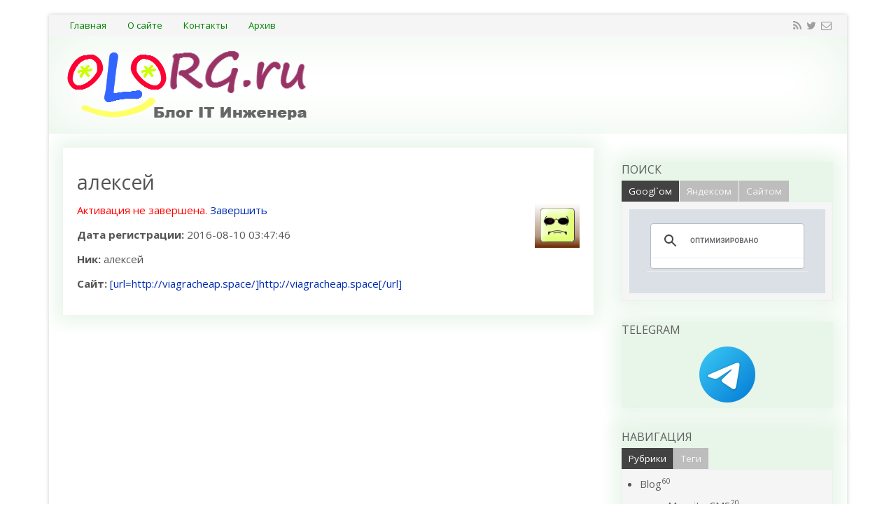

--- FILE ---
content_type: text/html; charset=UTF-8
request_url: https://olorg.ru/users/454
body_size: 6935
content:
﻿﻿﻿﻿﻿<!DOCTYPE HTML>
<html lang="ru" prefix="og: http://ogp.me/ns#"><head>
<meta charset="UTF-8">
<title>Комментаторы. IT BloG - 0L0RG</title>
<meta name="viewport" content="width=device-width, initial-scale=1.0">
<meta name="generator" content="MaxSite CMS">
<meta name="description" content="Заметки системного администратора. Рабочие практические инструкции по Windows Server, VMWare, Linux. Советы и множество руководств по администрированию. Заметки на полях от профессионала в области ИТ. Трюки в Windows Server. Настройка и обслуживание VMWare и Vcente. Блог IT Инженера">
<meta name="keywords" content="IT, Windows 7, Windows 2008, R2,Сисадмин, трюки, реестр, советы, VMWare">
<meta property="og:title" content="Комментаторы. IT BloG - 0L0RG">
<meta property="og:description" content="Заметки системного администратора. Рабочие практические инструкции по Windows Server, VMWare, Linux. Советы и множество руководств по администрированию. Заметки на полях от профессионала в области ИТ. Трюки в Windows Server. Настройка и обслуживание VMWare и Vcente. Блог IT Инженера">
<meta property="og:url" content="https://olorg.ru/users/454">
<link rel="shortcut icon" href="https://olorg.ru/uploads/favicons/favicon.ico" type="image/x-icon">
<link rel="canonical" href="https://olorg.ru/users/454"><link rel="alternate" type="application/rss+xml" title="Все новые записи" href="https://olorg.ru/feed">
<link rel="alternate" type="application/rss+xml" title="Все новые комментарии" href="https://olorg.ru/comments/feed"><link rel="stylesheet" href="https://olorg.ru/application/maxsite/templates/olorgru/assets/css/style.css">
<script src="https://olorg.ru/application/maxsite/common/jquery/jquery.min.js"></script><meta name="cypr-verification" content="7360b49b700f3a85702abf7bd5a58273"/><meta name="theme-color" content="#e8f5e9"><link rel="stylesheet" href="//olorg.ru/application/maxsite/plugins/colorbox/style/1/colorbox.css" media="screen"><script src="//olorg.ru/application/maxsite/plugins/colorbox/js/jquery.colorbox-min.js"></script>
<script>
$(document).ready(function(){
	$(".gallery,.slideshow").find("a[href$='.jpg'],a[href$='.jpeg'],a[href$='.png'],a[href$='.gif'],a[href$='.bmp']").attr("rel","cb");
	$("div.gallery a[rel=cb]").colorbox({rel:"true",transition:"elastic",photo:"true"});
	$("a.lightbox").colorbox({transition:"elastic"});
	$("div.slideshow a[rel=cb]").colorbox({rel:"true",transition:"elastic",slideshow:"true",slideshowSpeed:"2500",photo:"true"});
});
</script><link rel="stylesheet" href="//olorg.ru/application/maxsite/plugins/markitup_font_awesome/css/font-awesome.css">
<link rel="stylesheet" href="//olorg.ru/application/maxsite/plugins/markitup_message/css/style.css">

</head><body class="mso-body-all mso-body-users">
<div class="my-all-container layout-center-wrap"><div class="wrap shadow bg-white">

	<div class="header clearfix">
		
<div class="menu-header menu-icons flex flex-vcenter bg-gray900 pad15-rl">
	<div class="">
		<nav>
		<ul class="menu menu2">
		<li class="first"><a href="https://olorg.ru/"><span>Главная</span></a></li><li><a href="https://olorg.ru/page/about"><span>О сайте</span></a></li><li><a href="https://olorg.ru/contact"><span>Контакты</span></a></li><li class="last"><a href="https://olorg.ru/sitemap"><span>Архив</span></a></li>		</ul>
		</nav>
	</div>
	
	<div class="t15px t-gray500 links-no-color links-hover-t-red500">
	<a class="my-social i-rss" rel="nofollow" title="" href="https://olorg.ru/feed"></a><a class="my-social i-twitter" rel="nofollow" title="" href="https://twitter.com/OlannMK"></a><a class="my-social i-envelope-o" rel="nofollow" title="" href="https://olorg.ru/contact"></a>	</div>
</div>

<div class="logo-block flex flex-vcenter pad20">
	<div class="w100-max"><a href="https://olorg.ru/"><img src="//olorg.ru/application/maxsite/templates/olorgru/assets/images/logos/olorg-logo.png" alt="OLORG[dot]ru" title="OLORG[dot]ru"></a></div>
	<div class=""></div>
</div>
	</div>

	
	<div class="main flex flex-wrap-tablet">

		
		<div class="content w70 w100-tablet pad20">
			<div class="mso-type-users"><div class="mso-page-only"><div class="mso-page-content mso-type-users-content"><h1>алексей</h1>
<img src="https://www.gravatar.com/avatar/?gravatar_id=aa3b2cb09c64a845f43d8121cd60d8bc&amp;s=64&amp;d=wavatar" alt="" class="mso-gravatar">
<p><span style="color: red;">Активация не завершена.</span> <a href="https://olorg.ru/users/454/edit">Завершить</a></p>
<p><b>Дата регистрации:</b> 2016-08-10 03:47:46</p>
<p><b>Ник:</b> алексей</p>
<p><b>Сайт:</b> <a rel="nofollow" href="[url=http://viagracheap.space/]http://viagracheap.space[/url]">[url=http://viagracheap.space/]http://viagracheap.space[/url]</a></p>
</div></div></div><!-- class="mso-type-users" -->		</div>

		<div class="sidebar w30 w100-tablet pad20 pad40-t flex-tablet-phone flex-wrap-tablet-phone">
			<div class="mso-widget mso-widget_1 mso-widget_1_1 mso-tabs_widget mso-tabs_widget_search"><div class="mso-widget-header"><span>Поиск</span></div><div class="mso-tabs-widget-content">
<div class="mso-tabs"><ul class="mso-tabs-nav">
<li class="mso-tabs-elem mso-tabs-current"><span>Googl`ом</span></li>
<li class="mso-tabs-elem"><span>Яндексом</span></li>
<li class="mso-tabs-elem"><span>Сайтом</span></li>
</ul>

<div class="mso-tabs-box mso-tabs-visible"><script>
  (function() {
    var cx = '009635493216874559915:kxfzkr5blk4';
    var gcse = document.createElement('script');
    gcse.type = 'text/javascript';
    gcse.async = true;
    gcse.src = (document.location.protocol == 'https:' ? 'https:' : 'http:') +
        '//www.google.com/cse/cse.js?cx=' + cx;
    var s = document.getElementsByTagName('script')[0];
    s.parentNode.insertBefore(gcse, s);
  })();
</script>
<gcse:search></gcse:search></div>

<div class="mso-tabs-box"></div>

<div class="mso-tabs-box">
<form class="mso-form flex flex-vcenter" name="f_search" method="get" onsubmit="location.href='https://olorg.ru/search/' + encodeURIComponent(this.s.value).replace(/%20/g, '+'); return false;">
<input type="search" name="s" placeholder="Фраза"><button type="submit"margin-left: 5px; font-size: 8pt;>Поиск</button>
</form>
</div>
</div><!-- div class="mso-tabs -->
</div><!-- /div.mso-tabs-widget-content --></div><div class="mso-widget mso-widget_2 mso-widget_1_2 mso-text_block_widget mso-text_block_widget_social"><div class="mso-widget-header"><span>Telegram</span></div><center>
<a href="https://t.me/ITCommentss" target="_blank">
<img src="https://olorg.ru/uploads/telegram-app.png">
</a>
</center></div><div class="mso-widget mso-widget_3 mso-widget_1_3 mso-text_block_widget mso-text_block_widget_rsya"><!-- Yandex.RTB R-A-426789-1 -->
<div id="yandex_rtb_R-A-426789-1"></div>
<script type="text/javascript">
    (function(w, d, n, s, t) {
        w[n] = w[n] || [];
        w[n].push(function() {
            Ya.Context.AdvManager.render({
                blockId: "R-A-426789-1",
                renderTo: "yandex_rtb_R-A-426789-1",
                async: true
            });
        });
        t = d.getElementsByTagName("script")[0];
        s = d.createElement("script");
        s.type = "text/javascript";
        s.src = "//an.yandex.ru/system/context.js";
        s.async = true;
        t.parentNode.insertBefore(s, t);
    })(this, this.document, "yandexContextAsyncCallbacks");
</script></div><div class="mso-widget mso-widget_4 mso-widget_1_4 mso-tabs_widget mso-tabs_widget_nav"><div class="mso-widget-header"><span>Навигация</span></div><div class="mso-tabs-widget-content">
<div class="mso-tabs"><ul class="mso-tabs-nav">
<li class="mso-tabs-elem mso-tabs-current"><span>Рубрики</span></li>
<li class="mso-tabs-elem"><span>Теги</span></li>
</ul>

<div class="mso-tabs-box mso-tabs-visible">
<ul class="mso-widget-list">
<li class="group"><a href="https://olorg.ru/category/news" title="Blog">Blog<sup>60</sup></a><br>
	<ul class="child level1">
	<li><a href="https://olorg.ru/category/maxsite" title="Maxsite CMS">Maxsite CMS<sup>20</sup></a><br></li>
	<li><a href="https://olorg.ru/category/zhizn" title="Жизнь">Жизнь<sup>15</sup></a><br></li>
	<li><a href="https://olorg.ru/category/lirika" title="Лирика">Лирика<sup>23</sup></a><br></li>
	<li><a href="https://olorg.ru/category/money" title="Монетизация $$$">Монетизация $$$<sup>1</sup></a><br></li>
	<li><a href="https://olorg.ru/category/prodvizhenie" title="Продвижение">Продвижение<sup>2</sup></a><br></li>
	<li><a href="https://olorg.ru/category/puteshestvija" title="Путешествия">Путешествия<sup>1</sup></a><br></li>
	</ul>

</li>
<li class="group"><a href="https://olorg.ru/category/vkusnjashki" title="Вкусняшки">Вкусняшки<sup>134</sup></a><br>
	<ul class="child level1">
	<li><a href="https://olorg.ru/category/ci2rus" title="CodeIgniter 2 rus">CodeIgniter 2 rus<sup>5</sup></a><br></li>
	<li><a href="https://olorg.ru/category/faq" title="FAQ Solution">FAQ Solution<sup>75</sup></a><br></li>
	<li><a href="https://olorg.ru/category/for-dummies" title="for Dummies">for Dummies<sup>35</sup></a><br></li>
	<li><a href="https://olorg.ru/category/linux" title="Linux">Linux<sup>37</sup></a><br></li>
	<li><a href="https://olorg.ru/category/virus-detect" title="Virus Detect">Virus Detect<sup>4</sup></a><br></li>
	<li><a href="https://olorg.ru/category/windows" title="Windows">Windows<sup>52</sup></a><br></li>
	<li><a href="https://olorg.ru/category/virtualizacija" title="Виртуализация">Виртуализация<sup>9</sup></a><br></li>
	<li><a href="https://olorg.ru/category/kompjuternoe" title="Компьютерное">Компьютерное<sup>8</sup></a><br></li>
	</ul>

</li>
<li class="group"><a href="https://olorg.ru/category/programmirovanie" title="Программирование">Программирование<sup>41</sup></a><br>
	<ul class="child level1">
	<li><a href="https://olorg.ru/category/mysql" title="MySQL">MySQL<sup>7</sup></a><br></li>
	<li><a href="https://olorg.ru/category/php" title="PHP">PHP<sup>40</sup></a><br></li>
	</ul>

</li>
<li class="group"><a href="https://olorg.ru/category/stati" title="Статьи">Статьи<sup>39</sup></a><br>
	<ul class="child level1">
	<li><a href="https://olorg.ru/category/persony" title="Персоны">Персоны<sup>1</sup></a><br></li>
	<li><a href="https://olorg.ru/category/press-reliz" title="Пресс-релиз">Пресс-релиз<sup>1</sup></a><br></li>
	<li><a href="https://olorg.ru/category/stroitelstvo" title="Строительство">Строительство<sup>2</sup></a><br></li>
	<li><a href="https://olorg.ru/category/eto-interesno" title="Это интересно">Это интересно<sup>30</sup></a><br></li>
	</ul>

</li>
</ul>
</div>

<div class="mso-tabs-box"><div class="mso-tagclouds"><span style="font-size: 230%"><a href="https://olorg.ru/tag/Windows">Windows</a><sub style="font-size: 12px;">54</sub></span> <span style="font-size: 209%"><a href="https://olorg.ru/tag/PHP">PHP</a><sub style="font-size: 12px;">46</sub></span> <span style="font-size: 204%"><a href="https://olorg.ru/tag/Linux">Linux</a><sub style="font-size: 12px;">44</sub></span> <span style="font-size: 130%"><a href="https://olorg.ru/tag/MaxSiteCMS">MaxSiteCMS</a><sub style="font-size: 12px;">16</sub></span> <span style="font-size: 127%"><a href="https://olorg.ru/tag/Raspberry">Raspberry</a><sub style="font-size: 12px;">15</sub></span> <span style="font-size: 122%"><a href="https://olorg.ru/tag/Blog">Blog</a><sub style="font-size: 12px;">13</sub></span> <span style="font-size: 119%"><a href="https://olorg.ru/tag/ESXi">ESXi</a><sub style="font-size: 12px;">12</sub></span> <span style="font-size: 119%"><a href="https://olorg.ru/tag/MaxSite+CMS">MaxSite CMS</a><sub style="font-size: 12px;">12</sub></span> <span style="font-size: 116%"><a href="https://olorg.ru/tag/MySQL">MySQL</a><sub style="font-size: 12px;">11</sub></span> <span style="font-size: 116%"><a href="https://olorg.ru/tag/PowerShell">PowerShell</a><sub style="font-size: 12px;">11</sub></span> <span style="font-size: 114%"><a href="https://olorg.ru/tag/Plugins">Plugins</a><sub style="font-size: 12px;">10</sub></span> <span style="font-size: 111%"><a href="https://olorg.ru/tag/%D0%96%D0%B8%D0%B7%D0%BD%D1%8C">Жизнь</a><sub style="font-size: 12px;">9</sub></span> <span style="font-size: 111%"><a href="https://olorg.ru/tag/debian">debian</a><sub style="font-size: 12px;">9</sub></span> <span style="font-size: 111%"><a href="https://olorg.ru/tag/FAQ">FAQ</a><sub style="font-size: 12px;">9</sub></span> <span style="font-size: 106%"><a href="https://olorg.ru/tag/NextCloud">NextCloud</a><sub style="font-size: 12px;">7</sub></span> <span style="font-size: 106%"><a href="https://olorg.ru/tag/IIS">IIS</a><sub style="font-size: 12px;">7</sub></span> <span style="font-size: 106%"><a href="https://olorg.ru/tag/ISPConfig">ISPConfig</a><sub style="font-size: 12px;">7</sub></span> <span style="font-size: 103%"><a href="https://olorg.ru/tag/%D0%9E%D0%9E%D0%9F">ООП</a><sub style="font-size: 12px;">6</sub></span> <span style="font-size: 101%"><a href="https://olorg.ru/tag/Update">Update</a><sub style="font-size: 12px;">5</sub></span> <span style="font-size: 101%"><a href="https://olorg.ru/tag/AD">AD</a><sub style="font-size: 12px;">5</sub></span> <span style="font-size: 101%"><a href="https://olorg.ru/tag/%D0%A5%D0%BE%D1%81%D1%82%D0%B8%D0%BD%D0%B3">Хостинг</a><sub style="font-size: 12px;">5</sub></span> <span style="font-size: 101%"><a href="https://olorg.ru/tag/nginx">nginx</a><sub style="font-size: 12px;">5</sub></span> <span style="font-size: 98%"><a href="https://olorg.ru/tag/Cubietruck">Cubietruck</a><sub style="font-size: 12px;">4</sub></span> <span style="font-size: 98%"><a href="https://olorg.ru/tag/Citrix">Citrix</a><sub style="font-size: 12px;">4</sub></span> <span style="font-size: 98%"><a href="https://olorg.ru/tag/CodeIgniter">CodeIgniter</a><sub style="font-size: 12px;">4</sub></span> <span style="font-size: 98%"><a href="https://olorg.ru/tag/doc">doc</a><sub style="font-size: 12px;">4</sub></span> <span style="font-size: 98%"><a href="https://olorg.ru/tag/Cubieboard">Cubieboard</a><sub style="font-size: 12px;">4</sub></span> <span style="font-size: 98%"><a href="https://olorg.ru/tag/FiX">FiX</a><sub style="font-size: 12px;">4</sub></span> <span style="font-size: 98%"><a href="https://olorg.ru/tag/SSL">SSL</a><sub style="font-size: 12px;">4</sub></span> <span style="font-size: 95%"><a href="https://olorg.ru/tag/%D0%9A%D1%80%D0%B0%D1%81%D0%B8%D0%B2%D0%BE">Красиво</a><sub style="font-size: 12px;">3</sub></span> <span style="font-size: 95%"><a href="https://olorg.ru/tag/%D0%9F%D0%9A">ПК</a><sub style="font-size: 12px;">3</sub></span> <span style="font-size: 95%"><a href="https://olorg.ru/tag/RDP">RDP</a><sub style="font-size: 12px;">3</sub></span> <span style="font-size: 95%"><a href="https://olorg.ru/tag/PC">PC</a><sub style="font-size: 12px;">3</sub></span> <span style="font-size: 95%"><a href="https://olorg.ru/tag/Outlook">Outlook</a><sub style="font-size: 12px;">3</sub></span> <span style="font-size: 95%"><a href="https://olorg.ru/tag/%D0%90%D0%BD%D1%82%D0%B8%D0%B2%D0%B8%D1%80%D1%83%D1%81">Антивирус</a><sub style="font-size: 12px;">3</sub></span> <span style="font-size: 95%"><a href="https://olorg.ru/tag/ipv6">ipv6</a><sub style="font-size: 12px;">3</sub></span> <span style="font-size: 95%"><a href="https://olorg.ru/tag/Class">Class</a><sub style="font-size: 12px;">3</sub></span> <span style="font-size: 95%"><a href="https://olorg.ru/tag/Virtual+Server">Virtual Server</a><sub style="font-size: 12px;">3</sub></span> <span style="font-size: 95%"><a href="https://olorg.ru/tag/VDI">VDI</a><sub style="font-size: 12px;">3</sub></span> <span style="font-size: 95%"><a href="https://olorg.ru/tag/Windows+8.1">Windows 8.1</a><sub style="font-size: 12px;">3</sub></span> <span style="font-size: 95%"><a href="https://olorg.ru/tag/ESX">ESX</a><sub style="font-size: 12px;">3</sub></span> <span style="font-size: 95%"><a href="https://olorg.ru/tag/%D0%92%D0%B8%D1%80%D1%82%D1%83%D0%B0%D0%BB%D0%B8%D0%B7%D0%B0%D1%86%D0%B8%D1%8F">Виртуализация</a><sub style="font-size: 12px;">3</sub></span> <span style="font-size: 95%"><a href="https://olorg.ru/tag/Telegram">Telegram</a><sub style="font-size: 12px;">3</sub></span> <span style="font-size: 95%"><a href="https://olorg.ru/tag/%D0%B1%D0%B5%D1%81%D0%BF%D0%BB%D0%B0%D1%82%D0%BD%D1%8B%D0%B9+%D0%B0%D0%BD%D1%82%D0%B8%D0%B2%D0%B8%D1%80%D1%83%D1%81">бесплатный антивирус</a><sub style="font-size: 12px;">3</sub></span> <span style="font-size: 95%"><a href="https://olorg.ru/tag/VmWare">VmWare</a><sub style="font-size: 12px;">3</sub></span> <span style="font-size: 93%"><a href="https://olorg.ru/tag/DNS">DNS</a><sub style="font-size: 12px;">2</sub></span> <span style="font-size: 93%"><a href="https://olorg.ru/tag/%D0%92%D0%B8%D1%80%D1%82%D1%83%D0%B0%D0%BB%D1%8C%D0%BD%D1%8B%D0%B9+%D1%85%D0%BE%D1%81%D1%82%D0%B8%D0%BD%D0%B3">Виртуальный хостинг</a><sub style="font-size: 12px;">2</sub></span> <span style="font-size: 93%"><a href="https://olorg.ru/tag/%D1%80%D0%B5%D0%BA%D0%BB%D0%B0%D0%BC%D0%B0">реклама</a><sub style="font-size: 12px;">2</sub></span> <span style="font-size: 93%"><a href="https://olorg.ru/tag/smb">smb</a><sub style="font-size: 12px;">2</sub></span> <span style="font-size: 93%"><a href="https://olorg.ru/tag/%D0%98%D0%BD%D1%82%D0%B5%D1%80%D0%B5%D1%81%D0%BD%D0%BE">Интересно</a><sub style="font-size: 12px;">2</sub></span> </div></div>
</div><!-- div class="mso-tabs -->
</div><!-- /div.mso-tabs-widget-content --></div><div class="mso-widget mso-widget_5 mso-widget_1_5 mso-tabs_widget mso-tabs_widget_tops"><div class="mso-widget-header"><span>TOP Статей</span></div><div class="mso-tabs-widget-content">
<div class="mso-tabs"><ul class="mso-tabs-nav">
<li class="mso-tabs-elem mso-tabs-current"><span>Лучшие</span></li>
<li class="mso-tabs-elem"><span>Последние</span></li>
<li class="mso-tabs-elem"><span>Самые</span></li>
</ul>

<div class="mso-tabs-box mso-tabs-visible"><ul class="mso-widget-list">
<li><a href="https://olorg.ru/page/iphone-rezhim-bez-zvuka-po-raspisaniju" title="Голосов: 3 Общий бал: 10">iPhone: Режим "без звука" по расписанию </a> <sup>10</sup></li>
<li><a href="https://olorg.ru/page/lokalnyj-telegram-bot-api-server-92" title="Голосов: 2 Общий бал: 10">Локальный Telegram Bot API Server 9.2</a> <sup>10</sup></li>
<li><a href="https://olorg.ru/page/nextcloud-udalit-indexphp-iz-url" title="Голосов: 1 Общий бал: 10">NextCloud: Удалить index.php из URL</a> <sup>10</sup></li>
<li><a href="https://olorg.ru/page/ati-mobility-radeon-x1400-windows-7-driver" title="Голосов: 32 Общий бал: 8.9063">ATI Mobility Radeon x1400 Windows 7 Driver</a> <sup>9</sup></li>
<li><a href="https://olorg.ru/page/google-1-plugin-dlja-maxsite-cms" title="Голосов: 5 Общий бал: 8.6">Google +1 Plugin для MaxSite CMS</a> <sup>9</sup></li>
<li><a href="https://olorg.ru/page/svchost-gruzit-processor-na-50" title="Голосов: 12 Общий бал: 8.5">svchost грузит процессор на 50%</a> <sup>9</sup></li>
<li><a href="https://olorg.ru/page/lokalnyj-telegram-bot-api-server" title="Голосов: 19 Общий бал: 8.2632">Локальный Telegram Bot API Server</a> <sup>8</sup></li>
<li><a href="https://olorg.ru/page/active-directory-prostymi-slovami-baza" title="Голосов: 13 Общий бал: 8.2308">Active Directory простыми словами (База)</a> <sup>8</sup></li>
<li><a href="https://olorg.ru/page/outlook-nevozmozhno-sozdat-fajl-shhelknite-pravoj" title="Голосов: 14 Общий бал: 8.2143">Outlook: невозможно создать файл щелкните правой...</a> <sup>8</sup></li>
<li><a href="https://olorg.ru/page/powershell-get-net-nedopustimyj-klass" title="Голосов: 6 Общий бал: 8">PowerShell: Get-Net* Недопустимый класс</a> <sup>8</sup></li>
</ul>
</div>

<div class="mso-tabs-box"><li><a href="https://olorg.ru/page/iphone-rezhim-bez-zvuka-po-raspisaniju" title="iPhone: Режим &quot;без звука&quot; по расписанию ">iPhone: Режим &quot;без звука&quot; по расписанию </a></li><li><a href="https://olorg.ru/page/lokalnyj-telegram-bot-api-server-92" title="Локальный Telegram Bot API Server 9.2">Локальный Telegram Bot API Server 9.2</a></li><li><a href="https://olorg.ru/page/windows-11-vkljuchaem-podderzhku-gostevogo-smb-klienta" title="Windows 11: Включаем поддержку гостевого SMB клиента">Windows 11: Включаем поддержку гостевого SMB клиента</a></li><li><a href="https://olorg.ru/page/windows-11-vkljuchaem-podderzhku-smb-10cifs" title="Windows 11: Включаем поддержку SMB 1.0/CIFS">Windows 11: Включаем поддержку SMB 1.0/CIFS</a></li><li><a href="https://olorg.ru/page/nextcloud-ios-err_connection_closed" title="NextCloud: iOS err_connection_closed">NextCloud: iOS err_connection_closed</a></li><li><a href="https://olorg.ru/page/outlook-new-kak-vernut-obychnyj-mail-v-windows" title="Outlook (new): как вернуть обычный mail в Windows">Outlook (new): как вернуть обычный mail в Windows</a></li><li><a href="https://olorg.ru/page/citrix-vdi-probros-smart-kart-s-android-plansheta-v-vdi" title="Citrix VDI: проброс смарт карт с андроид планшета в VDI">Citrix VDI: проброс смарт карт с андроид планшета в VDI</a></li><li><a href="https://olorg.ru/page/nextcloud-obnovlenie-do-aktualnoj-versii" title="NextCloud: Обновление до актуальной версии">NextCloud: Обновление до актуальной версии</a></li><li><a href="https://olorg.ru/page/sertifikat-lets-encrypt-dlja-vcenter" title="Сертификат Let's Encrypt для vcenter">Сертификат Let's Encrypt для vcenter</a></li><li><a href="https://olorg.ru/page/maxsite-cms-ne-zagruzhaetsja-adminka-http-504" title="MaxSite CMS: Не загружается админка HTTP 504">MaxSite CMS: Не загружается админка HTTP 504</a></li></div>

<div class="mso-tabs-box"><ul class="mso-widget-list">
<li><a href="https://olorg.ru/page/windows-11-vkljuchaem-podderzhku-gostevogo-smb-klienta" title="Просмотров в сутки: 18">Windows 11: Включаем поддержку гостевого SMB клиента</a> <sup>18</sup></li>
<li><a href="https://olorg.ru/page/ustanovka-iis-na-windows-7" title="Просмотров в сутки: 17">Установка IIS на Windows 7</a> <sup>17</sup></li>
<li><a href="https://olorg.ru/page/cubietruck-obnovljaem-debian-7-wheezy-do-debian-9-stretch" title="Просмотров в сутки: 16">Cubietruck: Обновляем Debian 7 wheezy до Debian 9 Stretch</a> <sup>16</sup></li>
<li><a href="https://olorg.ru/page/registriruem-novyj-avtomobil-po-vremennoj-registracii-za-2-chasa" title="Просмотров в сутки: 15">Регистрируем новый автомобиль по временной регистрации за 2 часа</a> <sup>15</sup></li>
<li><a href="https://olorg.ru/page/active-directory-prostymi-slovami-baza" title="Просмотров в сутки: 14">Active Directory простыми словами (База)</a> <sup>14</sup></li>
<li><a href="https://olorg.ru/page/ustanovka-mysql-i-phpmyadmin-na-windows-7" title="Просмотров в сутки: 13">Установка MySQL и phpMyAdmin на Windows 7</a> <sup>13</sup></li>
<li><a href="https://olorg.ru/page/ati-mobility-radeon-x1400-windows-7-driver" title="Просмотров в сутки: 11">ATI Mobility Radeon x1400 Windows 7 Driver</a> <sup>11</sup></li>
<li><a href="https://olorg.ru/page/outlook-nevozmozhno-sozdat-fajl-shhelknite-pravoj" title="Просмотров в сутки: 11">Outlook: невозможно создать файл щелкните правой...</a> <sup>11</sup></li>
<li><a href="https://olorg.ru/page/lokalnyj-telegram-bot-api-server" title="Просмотров в сутки: 11">Локальный Telegram Bot API Server</a> <sup>11</sup></li>
<li><a href="https://olorg.ru/page/prokachivaem-raspberry-pi-ustanovka-dlna-servera" title="Просмотров в сутки: 9">Прокачиваем Raspberry PI. Установка DLNA Сервера</a> <sup>9</sup></li>
</ul>
</div>
</div><!-- div class="mso-tabs -->
</div><!-- /div.mso-tabs-widget-content --></div><div class="mso-widget mso-widget_6 mso-widget_1_6 mso-text_block_widget mso-text_block_widget_mainlink"><div class="mso-widget-header"><span>Тестовый Объект</span></div></div>		</div>

		
	</div>

	
	<div class="footer pad20 bg-gray700 t-white bor6px bor-gray400 bor-solid-t">
		<div class="copyright">&copy; OLORG[dot]ru, 2010 - 2026 "Все будет Афигенно"</div><div class="links-no-color hover-no-color">Время: 0.0163 | SQL: 4 | Память: 0.92MB<!--global_cache_footer--> </div><!-- /div-->	</div>

</div></div>

<!-- Yandex.Metrika counter -->
<script type="text/javascript">
(function (d, w, c) {
    (w[c] = w[c] || []).push(function() {
        try {
            w.yaCounter1191188 = new Ya.Metrika({id:1191188,
                    webvisor:true,
                    clickmap:true,
                    trackLinks:true,
                    accurateTrackBounce:true,
                    trackHash:true});
        } catch(e) { }
    });

    var n = d.getElementsByTagName("script")[0],
        s = d.createElement("script"),
        f = function () { n.parentNode.insertBefore(s, n); };
    s.type = "text/javascript";
    s.async = true;
    s.src = (d.location.protocol == "https:" ? "https:" : "http:") + "//mc.yandex.ru/metrika/watch.js";

    if (w.opera == "[object Opera]") {
        d.addEventListener("DOMContentLoaded", f, false);
    } else { f(); }
})(document, window, "yandex_metrika_callbacks");
</script>
<noscript><div><img src="//mc.yandex.ru/watch/1191188" style="position:absolute; left:-9999px;" alt="" /></div></noscript>
<!-- /Yandex.Metrika counter -->

<!-- Google Analytics -->
<script type="text/javascript">

  var _gaq = _gaq || [];
  _gaq.push(['_setAccount', 'UA-19912190-1']);
  _gaq.push(['_trackPageview']);

  (function() {
    var ga = document.createElement('script'); ga.type = 'text/javascript'; ga.async = true;
    ga.src = ('https:' == document.location.protocol ? 'https://ssl' : 'http://www') + '.google-analytics.com/ga.js';
    var s = document.getElementsByTagName('script')[0]; s.parentNode.insertBefore(ga, s);
  })();

</script>
<!-- /Google Analytics -->

<center>
<div id=liban style="display: none;">
<!--LiveInternet counter--><script type="text/javascript"><!--
document.write("<a href='http://www.liveinternet.ru/click' "+
"target=_blank><img src='//counter.yadro.ru/hit?t44.6;r"+
escape(document.referrer)+((typeof(screen)=="undefined")?"":
";s"+screen.width+"*"+screen.height+"*"+(screen.colorDepth?
screen.colorDepth:screen.pixelDepth))+";u"+escape(document.URL)+
";"+Math.random()+
"' alt='' title='LiveInternet' "+
"border='0' width='31' height='31'><\/a>")
//--></script><!--/LiveInternet-->
</div>
</center><script src="//olorg.ru/application/maxsite/plugins/lightbox/js/jquery.lightbox.js"></script>
<script>$(function(){lburl = '//olorg.ru/application/maxsite/plugins/lightbox/images/';$('div.gallery a').lightBox({imageLoading: lburl+'lightbox-ico-loading.gif',imageBtnClose: lburl+'lightbox-btn-close.gif',imageBtnPrev: lburl+'lightbox-btn-prev.gif',imageBtnNext: lburl+'lightbox-btn-next.gif',imageBlank: lburl+'lightbox-blank.gif',txtImage: 'Изображение',txtOf: 'из',});
$('a.lightbox').lightBox({imageLoading: lburl+'lightbox-ico-loading.gif',imageBtnClose: lburl+'lightbox-btn-close.gif',imageBtnPrev: lburl+'lightbox-btn-prev.gif',imageBtnNext: lburl+'lightbox-btn-next.gif',imageBlank: lburl+'lightbox-blank.gif',txtImage: 'Изображение',txtOf: 'из',});
});</script><link rel="stylesheet" href="//olorg.ru/application/maxsite/plugins/lightbox/css/jquery.lightbox-0.5.css"><script src="//olorg.ru/application/maxsite/plugins/shjs/sh_main.min.js"></script>
<script>
$(document).ready(function() {
sh_highlightDocument("//olorg.ru/application/maxsite/plugins/shjs/lang/", ".min.js");
});
</script><link rel="stylesheet" href="//olorg.ru/application/maxsite/plugins/shjs/css/sh_ide-codewarrior.min.css"><script src="https://olorg.ru/application/maxsite/common/jquery/jquery.cookie.js"></script><script src="//olorg.ru/application/maxsite/plugins/tabs/tabs.js"></script><script src="https://olorg.ru/application/maxsite/templates/olorgru/assets/js/lazy/modernizr.js"></script>
<script src="https://olorg.ru/application/maxsite/templates/olorgru/assets/js/lazy/my.js"></script>

</body></html>

--- FILE ---
content_type: text/css
request_url: https://olorg.ru/application/maxsite/plugins/shjs/css/sh_ide-codewarrior.min.css
body_size: 134
content:
pre.sh_sourceCode{background-color:#fff;color:#000;font-weight:normal;font-style:normal;}pre.sh_sourceCode .sh_keyword{color:#0000b3;font-weight:normal;font-style:normal;}pre.sh_sourceCode .sh_type{color:#4c73a6;font-weight:normal;font-style:normal;}pre.sh_sourceCode .sh_string{color:#666;font-weight:normal;font-style:normal;}pre.sh_sourceCode .sh_regexp{color:#666;font-weight:normal;font-style:normal;}pre.sh_sourceCode .sh_specialchar{color:#666;font-weight:normal;font-style:normal;}pre.sh_sourceCode .sh_comment{color:#b30000;font-weight:normal;font-style:normal;}pre.sh_sourceCode .sh_number{color:#000;font-weight:normal;font-style:normal;}pre.sh_sourceCode .sh_preproc{color:#0000b3;font-weight:normal;font-style:normal;}pre.sh_sourceCode .sh_function{color:#000;font-weight:normal;font-style:normal;}pre.sh_sourceCode .sh_url{color:#666;font-weight:normal;font-style:normal;}pre.sh_sourceCode .sh_date{color:#0000b3;font-weight:normal;font-style:normal;}pre.sh_sourceCode .sh_time{color:#0000b3;font-weight:normal;font-style:normal;}pre.sh_sourceCode .sh_file{color:#0000b3;font-weight:normal;font-style:normal;}pre.sh_sourceCode .sh_ip{color:#666;font-weight:normal;font-style:normal;}pre.sh_sourceCode .sh_name{color:#666;font-weight:normal;font-style:normal;}pre.sh_sourceCode .sh_variable{color:#0000b3;font-weight:normal;font-style:normal;}pre.sh_sourceCode .sh_oldfile{color:#666;font-weight:normal;font-style:normal;}pre.sh_sourceCode .sh_newfile{color:#666;font-weight:normal;font-style:normal;}pre.sh_sourceCode .sh_difflines{color:#0000b3;font-weight:normal;font-style:normal;}pre.sh_sourceCode .sh_selector{color:#0000b3;font-weight:normal;font-style:normal;}pre.sh_sourceCode .sh_property{color:#0000b3;font-weight:normal;font-style:normal;}pre.sh_sourceCode .sh_value{color:#666;font-weight:normal;font-style:normal;}

--- FILE ---
content_type: application/javascript; charset=utf-8
request_url: https://olorg.ru/application/maxsite/templates/olorgru/assets/js/lazy/my.js
body_size: 1017
content:
// http://tinynav.viljamis.com адаптивное меню
(function ($, window, i) { $.fn.tinyNav = function (options) { var settings = $.extend({ 'active' : 'selected', 'header' : '', 'label'  : '' }, options); return this.each(function () { i++; var $nav = $(this), namespace = 'tinynav', namespace_i = namespace + i, l_namespace_i = '.l_' + namespace_i, $select = $('<select/>').attr("id", namespace_i).addClass(namespace + ' ' + namespace_i); if ($nav.is('ul,ol')) { var options = ''; $nav .addClass('l_' + namespace_i) .find('a') .each(function () { options += '<option value="' + $(this).attr('href') + '">'; var j; for (j = 0; j < $(this).parents('ul, ol').length - 1; j++) { options += '- '; } options += $(this).text() + '</option>'; }); $select.append(options); var indx = $select.find(':eq(' + $(l_namespace_i + ' li').index($(l_namespace_i + ' li.' + settings.active)) + ')').index(); if ( $(l_namespace_i + ' li').eq(indx).hasClass(settings.active) ) { $select .find(':eq(' + $(l_namespace_i + ' li') .index($(l_namespace_i + ' li.' + settings.active)) + ')') .attr('selected', true); } else { $select.prepend( $('<option/>').text(settings.header).attr('selected', true) ); } $select.change(function () { window.location.href = $(this).val(); }); $(l_namespace_i).after($select); if (settings.label) { $select.before( $("<label/>") .attr("for", namespace_i) .addClass(namespace + '_label ' + namespace_i + '_label') .append(settings.label) ); } } }); }; })(jQuery, this, 0);

$(function(){
	// анимация меню
	$('div.MainMenu li.group')	
		.mouseenter(function()
		{
			// $(this).children('ul').first().hide().stop().fadeIn(400);
			$(this).children('ul').first().hide().stop().slideDown(200);
		})
		
		.mouseleave(function()
		{
			// $(this).children('ul').first().stop(0).fadeOut(400);
			$(this).children('ul').first().stop(0).slideUp(200);
		});
	
	// адаптивное меню
	$('ul.menu').tinyNav({
        active: 'selected',
		header: '☰ Меню',
		// label: '☰',
      });
	
	$('select.tinynav').addClass('hide-desktop visible-tablet-phone w100-tablet');
	$('ul.menu').addClass('hide-tablet-phone');
	
	
	// скролл вверх
	$("body").append("<div id='to_top' title='Вверх' class='hide-print pos-fixed pos10-r pos10-b bg-gray600 t-gray100 cursor-pointer i-arrow-up icon-circle bg-op40'></div>");
	$("#to_top").hide();
	$(window).scroll(function () {if ($(this).scrollTop() > 100) { $("#to_top").fadeIn();} else {$("#to_top").fadeOut(); } });
	$("#to_top").click(function() {$("body,html").animate({scrollTop: 0}, 800); return false; }); 


});

